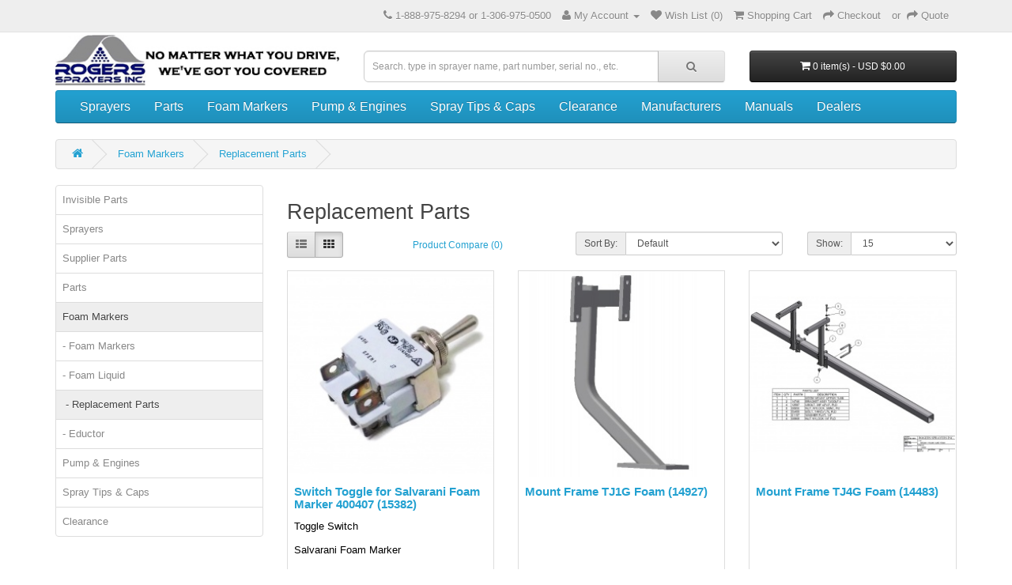

--- FILE ---
content_type: text/html; charset=utf-8
request_url: https://www.rogerssprayers.com/foam-marker/foam-marker-parts-salvarani
body_size: 7099
content:
<!DOCTYPE html>
<!--[if IE]><![endif]-->
<!--[if IE 8 ]><html dir="ltr" lang="en" class="ie8"><![endif]-->
<!--[if IE 9 ]><html dir="ltr" lang="en" class="ie9"><![endif]-->
<!--[if (gt IE 9)|!(IE)]><!-->
<html dir="ltr" lang="en">
<!--<![endif]-->
<head>
<!-- Global site tag (gtag.js) - Google Analytics -->
<script async src="https://www.googletagmanager.com/gtag/js?id=UA-31381667-1"></script>
<script>
  window.dataLayer = window.dataLayer || [];
  function gtag(){dataLayer.push(arguments);}
  gtag('js', new Date());

  gtag('config', 'UA-31381667-1');
</script><meta name="google-site-verification" content="OLtHv9Vy-A8aECecJY-4Etdf2t1kp521ZMQBbvoRX0I" />
<meta charset="UTF-8" />
<meta name="viewport" content="width=device-width, initial-scale=1">
<meta http-equiv="X-UA-Compatible" content="IE=edge">
<title>foam marker</title>
<base href="https://www.rogerssprayers.com" />


<script src="catalog/view/javascript/jquery/jquery-2.2.4.min.js" type="text/javascript"></script>
<script src="catalog/view/javascript/jquery/blowup.min.js" type="text/javascript"></script>
<script src="catalog/view/javascript/jquery/jquery.lazy.min.js" type="text/javascript"></script>
<link href="catalog/view/javascript/bootstrap/css/bootstrap.css" rel="stylesheet" media="screen" />
<script src="catalog/view/javascript/bootstrap/js/bootstrap.min.js" type="text/javascript"></script>
<link href="catalog/view/javascript/font-awesome/css/font-awesome.min.css" rel="stylesheet" type="text/css" />
<link href="//fonts.googleapis.com/css?family=Open+Sans:400,400i,300,700" rel="stylesheet" type="text/css" />
<link href="catalog/view/theme/default/stylesheet/stylesheet.css" rel="stylesheet">
<link href="catalog/view/javascript/jquery/owl-carousel2/owl.carousel.min.css" type="text/css" rel="stylesheet" media="screen" />
<link href="catalog/view/javascript/jquery/owl-carousel2/owl.theme.default.min.css" type="text/css" rel="stylesheet" media="screen" />
<script src="catalog/view/javascript/common.js" type="text/javascript"></script>
<link href="https://www.rogerssprayers.com/foam-marker-parts-salvarani" rel="canonical" />
<link href="https://www.rogerssprayers.com/foam-marker-parts-salvarani?page=2" rel="next" />
<link href="https://www.rogerssprayers.com/image/catalog/cart.jpg" rel="icon" />
<script src="catalog/view/javascript/jquery/owl-carousel2/owl.carousel.min.js" type="text/javascript"></script>



</head>
<body class="product-category-95_131">
<nav id="top">
  <div class="container">
    
        <div id="top-links" class="nav pull-right">
      <ul class="list-inline">
        <li><a href="https://www.rogerssprayers.com/index.php?route=information/contact"><i class="fa fa-phone"></i></a> <span class="hidden-xs hidden-sm hidden-md">1-888-975-8294 or 1-306-975-0500</span></li>
        <li class="dropdown"><a href="https://www.rogerssprayers.com/index.php?route=account/account" title="My Account" class="dropdown-toggle" data-toggle="dropdown"><i class="fa fa-user"></i> <span class="hidden-xs hidden-sm hidden-md">My Account</span> <span class="caret"></span></a>
          <ul class="dropdown-menu dropdown-menu-right">
                        <li><a href="https://www.rogerssprayers.com/index.php?route=account/register">Register</a></li>
            <li><a href="https://www.rogerssprayers.com/index.php?route=account/login">Login</a></li>
                      </ul>
        </li>
        <li><a href="https://www.rogerssprayers.com/index.php?route=account/wishlist" id="wishlist-total" title="Wish List (0)"><i class="fa fa-heart"></i> <span class="hidden-xs hidden-sm hidden-md">Wish List (0)</span></a></li>
        <li><a href="https://www.rogerssprayers.com/index.php?route=checkout/cart" title="Shopping Cart"><i class="fa fa-shopping-cart"></i> <span class="hidden-xs hidden-sm hidden-md">Shopping Cart</span></a></li>
        <li><a href="https://www.rogerssprayers.com/index.php?route=checkout/checkout" title="Checkout"><span class="hidden-xs hidden-sm hidden-md"><i class="fa fa-share"></i> </span>Checkout</a></li>
        <li><a href="https://www.rogerssprayers.com/index.php?route=checkout/cart&quote=1" title="Get a Freight Quote">or&nbsp; <span class="hidden-xs hidden-sm hidden-md"><i class="fa fa-share"></i> </span>Quote</a></li>
      </ul>
    </div>
  </div>
</nav>
<header>
  <div class="container" style="">
    <div class="row">
      <div class="col-sm-4">
        <div id="logo">
                    <a href="https://www.rogerssprayers.com/index.php?route=common/home"><img src="https://www.rogerssprayers.com/image/cache/catalog/logo.jpg" title="Rogers Sprayers" alt="Rogers Sprayers" class="img-responsive" /></a>
         
                  </div>
      </div>
      <div class="col-sm-5" style="padding-top: 20px;"><div id="search" class="input-group">
  <input type="text" name="search" value="" placeholder="Search. type in sprayer name, part number, serial no., etc." class="form-control input-lg" />
  <span class="input-group-btn">
    <button type="button" class="btn btn-default btn-lg"><i class="fa fa-search"></i></button>
  </span>
</div>      </div>
      <div class="col-sm-3" style="padding-top: 20px;"><div id="cart" class="btn-group btn-block">
  <button type="button" data-toggle="dropdown" data-loading-text="Loading..." class="btn btn-inverse btn-block btn-lg dropdown-toggle"><i class="fa fa-shopping-cart"></i> <span id="cart-total">0 item(s) - USD $0.00</span></button>
  
  <ul class="dropdown-menu pull-right">
		
        <li>
      <p class="text-center">Your shopping cart is empty!</p>
    </li>
      </ul>
</div>
</div>
    </div>
  </div>
</header>
<div class="container">
  <nav id="menu" class="navbar">
    <div class="navbar-header" data-toggle="collapse" data-target=".navbar-ex1-collapse"><span id="category" class="visible-xs">Categories</span>
      <button id="collapsebutton" type="button" class="btn btn-navbar navbar-toggle" data-toggle="collapse" data-target=".navbar-ex1-collapse"><i class="fa fa-bars"></i></button>
    </div>
    <div class="collapse navbar-collapse navbar-ex1-collapse">
      <ul class="nav navbar-nav">
                        <li class="dropdown"><a href="https://www.rogerssprayers.com/sprayer-canada-high-quality" class="dropdown-toggle" data-toggle="dropdown">Sprayers</a>
          <div class="dropdown-menu">
            <div class="dropdown-inner">
                            <ul class="list-unstyled">
                                <li><a href="https://www.rogerssprayers.com/sprayer-canada-high-quality/front-mounted">Front Mounted - FM Series</a></li>
                                <li><a href="https://www.rogerssprayers.com/sprayer-canada-high-quality/rear-mounted-gf">Rear Mounted Boom Sprayers - GF Series</a></li>
                                <li><a href="https://www.rogerssprayers.com/sprayer-canada-high-quality/rear-mounted-bk">Rear Mounted - BK Series</a></li>
                                <li><a href="https://www.rogerssprayers.com/sprayer-canada-high-quality/walk-behind-we">Walk Behind Sprayers - WE Series</a></li>
                                <li><a href="https://www.rogerssprayers.com/sprayer-canada-high-quality/walk-behind-wg">Walk Behind Hose-Fed Sprayers - WG Series</a></li>
                                <li><a href="https://www.rogerssprayers.com/sprayer-canada-high-quality/skid-mount-sma">Skid Mount Sprayers - SMA Series</a></li>
                                <li><a href="https://www.rogerssprayers.com/sprayer-canada-high-quality/tow-behind-ett">Tow Behind Sprayers - ETT Series</a></li>
                                <li><a href="https://www.rogerssprayers.com/sprayer-canada-high-quality/tow-behind-fy">Tow Behind Sprayers - FY Series</a></li>
                                <li><a href="https://www.rogerssprayers.com/sprayer-canada-high-quality/tractor-mounted-sprayer-ptf">Tractor Mounted Sprayers - TP Series</a></li>
                                <li><a href="https://www.rogerssprayers.com/sprayer-canada-high-quality/tractor-mounted">Tractor Mounted Sprayers - TM Series</a></li>
                                <li><a href="https://www.rogerssprayers.com/sprayer-canada-high-quality/customization-sprayer-canada">Customized Models</a></li>
                                <li><a href="https://www.rogerssprayers.com/sprayer-canada-high-quality/previous-versions-rogers-sprayers">Previous Versions</a></li>
                              </ul>
                          </div>
            <a href="https://www.rogerssprayers.com/sprayer-canada-high-quality" class="see-all">Show All Sprayers</a> </div>
        </li>
                                <li class="dropdown"><a href="https://www.rogerssprayers.com/rogers-sprayer-parts-canada" class="dropdown-toggle" data-toggle="dropdown">Parts</a>
          <div class="dropdown-menu">
            <div class="dropdown-inner">
                            <ul class="list-unstyled">
                                <li><a href="https://www.rogerssprayers.com/index.php?route=product/category&amp;path=86_87">Actuator &amp; Electrical Components</a></li>
                                <li><a href="https://www.rogerssprayers.com/rogers-sprayer-parts-canada/flowmonitor-sprayer">Flowmonitor Parts &amp; Kits</a></li>
                                <li><a href="https://www.rogerssprayers.com/rogers-sprayer-parts-canada/wheels-bearings-bushings-rogers-sprayer">Wheels &amp; Bearings &amp; Bushings</a></li>
                                <li><a href="https://www.rogerssprayers.com/rogers-sprayer-parts-canada/nozzle-bodies-sprayer">Nozzle Bodies &amp; Components</a></li>
                                <li><a href="https://www.rogerssprayers.com/rogers-sprayer-parts-canada/sprayer-shrouds-air-foil-flexi-shield">Shrouds &amp; Air Foil &amp; Flexi-Shield</a></li>
                                <li><a href="https://www.rogerssprayers.com/rogers-sprayer-parts-canada/bolts-nuts-canada">Bolts, Nuts &amp; other Hardware</a></li>
                                <li><a href="https://www.rogerssprayers.com/rogers-sprayer-parts-canada/control-systems-solenoids-sprayer-parts">Control Systems &amp; Solenoids</a></li>
                                <li><a href="https://www.rogerssprayers.com/rogers-sprayer-parts-canada/sprayer-tank-canada">Tanks</a></li>
                                <li><a href="https://www.rogerssprayers.com/rogers-sprayer-parts-canada/plumbing-sprayer">Plumbing Parts</a></li>
                                <li><a href="https://www.rogerssprayers.com/rogers-sprayer-parts-canada/hose-reels">Hose Reels</a></li>
                                <li><a href="https://www.rogerssprayers.com/rogers-sprayer-parts-canada/Spray-Gun-Parts">Spray Gun &amp; Parts</a></li>
                                <li><a href="https://www.rogerssprayers.com/index.php?route=product/category&amp;path=86_181">Manual Regulators &amp; Valves </a></li>
                                <li><a href="https://www.rogerssprayers.com/rogers-sprayer-parts-canada/screen-mesh-sprayer">Strainers-Screen-Parts</a></li>
                                <li><a href="https://www.rogerssprayers.com/index.php?route=product/category&amp;path=86_99">Miscellaneous Items</a></li>
                              </ul>
                          </div>
            <a href="https://www.rogerssprayers.com/rogers-sprayer-parts-canada" class="see-all">Show All Parts</a> </div>
        </li>
                                <li class="dropdown"><a href="https://www.rogerssprayers.com/foam-marker" class="dropdown-toggle" data-toggle="dropdown">Foam Markers</a>
          <div class="dropdown-menu">
            <div class="dropdown-inner">
                            <ul class="list-unstyled">
                                <li><a href="https://www.rogerssprayers.com/foam-marker/foam-marker-system">Foam Markers</a></li>
                                <li><a href="https://www.rogerssprayers.com/foam-marker/foam-liquid">Foam Liquid</a></li>
                                <li><a href="https://www.rogerssprayers.com/foam-marker/foam-marker-parts-salvarani">Replacement Parts</a></li>
                                <li><a href="https://www.rogerssprayers.com/index.php?route=product/category&amp;path=95_205">Eductor</a></li>
                              </ul>
                          </div>
            <a href="https://www.rogerssprayers.com/foam-marker" class="see-all">Show All Foam Markers</a> </div>
        </li>
                                <li class="dropdown"><a href="https://www.rogerssprayers.com/pump-engine-motor-electric-roller-centrifugal-diaphragm-ace-honda" class="dropdown-toggle" data-toggle="dropdown">Pump &amp; Engines</a>
          <div class="dropdown-menu">
            <div class="dropdown-inner">
                            <ul class="list-unstyled">
                                <li><a href="https://www.rogerssprayers.com/pump-engine-motor-electric-roller-centrifugal-diaphragm-ace-honda/electric-pump">Electric Pumps</a></li>
                                <li><a href="https://www.rogerssprayers.com/pump-engine-motor-electric-roller-centrifugal-diaphragm-ace-honda/roller-pumps">Roller Pumps</a></li>
                                <li><a href="https://www.rogerssprayers.com/pump-engine-motor-electric-roller-centrifugal-diaphragm-ace-honda/centrifugal">Centrifugal Pumps</a></li>
                                <li><a href="https://www.rogerssprayers.com/pump-engine-motor-electric-roller-centrifugal-diaphragm-ace-honda/diaphragm">Diaphragm Pumps</a></li>
                                <li><a href="https://www.rogerssprayers.com/pump-engine-motor-electric-roller-centrifugal-diaphragm-ace-honda/engine-honda">Engines</a></li>
                                <li><a href="https://www.rogerssprayers.com/pump-engine-motor-electric-roller-centrifugal-diaphragm-ace-honda/pump-engine-repair-kit">Repair Kits</a></li>
                              </ul>
                          </div>
            <a href="https://www.rogerssprayers.com/pump-engine-motor-electric-roller-centrifugal-diaphragm-ace-honda" class="see-all">Show All Pump &amp; Engines</a> </div>
        </li>
                                <li class="dropdown"><a href="https://www.rogerssprayers.com/spray-tip-albuz-teejet" class="dropdown-toggle" data-toggle="dropdown">Spray Tips &amp; Caps</a>
          <div class="dropdown-menu">
            <div class="dropdown-inner">
                            <ul class="list-unstyled">
                                <li><a href="https://www.rogerssprayers.com/spray-tip-albuz-teejet/albuz-tip-nozzle-canada-north-america">Albuz</a></li>
                                <li><a href="https://www.rogerssprayers.com/spray-tip-albuz-teejet/teejet-tips">TeeJet</a></li>
                                <li><a href="https://www.rogerssprayers.com/index.php?route=product/category&amp;path=91_119">Uncategorized items</a></li>
                              </ul>
                          </div>
            <a href="https://www.rogerssprayers.com/spray-tip-albuz-teejet" class="see-all">Show All Spray Tips &amp; Caps</a> </div>
        </li>
                                <li><a href="https://www.rogerssprayers.com/rogers-sprayer-special-clearance">Clearance</a></li>
                		<li class="dropdown"><a href="/index.php?route=product/manufacturer" class="dropdown-toggle" data-toggle="dropdown">Manufacturers</a>
          <div class="dropdown-menu">
            <div class="dropdown-inner">
              <ul class="list-unstyled">
				<li><a href="/index.php?route=product/manufacturer/info&manufacturer_id=11">Rogers Sprayers</a></li>
				<li><a href="/index.php?route=product/category&path=91_111">Albuz</a></li>
                <li><a href="/index.php?route=product/manufacturer/info&manufacturer_id=20">SNA Manufacturing</a></li>
                <li><a href="/index.php?route=product/manufacturer/info&manufacturer_id=12">TeeJet Technologies</a></li>
                <li><a href="/index.php?route=product/manufacturer/info&manufacturer_id=14">Delavan Pumps</a></li>
                <li><a href="/index.php?route=product/manufacturer/info&manufacturer_id=15">Ace Pump Corporation</a></li>
                <li><a href="/index.php?route=product/manufacturer/info&manufacturer_id=19">Wilger Industries Ltd</a></li>
                <li><a href="/index.php?route=product/manufacturer/info&manufacturer_id=18">Thomson</a></li>
                <li><a href="/index.php?route=product/manufacturer/info&manufacturer_id=17">Texas Industrial Remcor Inc.</a></li>
				<li><a href="/index.php?route=product/manufacturer/info&manufacturer_id=22">A.R. North America</a></li>
				<li><a href="/index.php?route=product/manufacturer/info&manufacturer_id=23">Spraying Systems Co.</a></li>
              </ul>
            </div>
          </div>
        </li>
         <li><a href="index.php?route=product/manual">Manuals</a></li>
          <li><a href="index.php?route=information/dealers">Dealers</a></li>
      </ul>
    </div>
  </nav>
</div>
<script type="text/javascript">

	$( document ).ready(function() {
   		$("#collapsebutton").click();
	});

	function showmessage(urgent, messageid){
		 $( function() {
    			$("nav[id='top']").before( "<div class='alert "+urgent+"' id='headbanner'>Welcome</div>" );
  		} );
  		 localStorage.setItem('headmessagestatus',messageid+"@1");
  		
	
	}
	
	
	function fademessage(){
		 setTimeout(function(){
 		 if ($('#headbanner').length > 0) {
   			 $('#headbanner').remove();
   		 }
			}, 15000);
			
	
	}

	$('span[id="category"]').on( "click", function() {
 			$('div[class="navbar-header"]').find("button").click();
          	
	});
	
	if('3'!=''){
	var urgent='alert-success';
	
	var localstatus=localStorage.getItem('headmessagestatus');
	if(localstatus!=null){
		var oldmessageid=localstatus.split("@")[0];
		var oldmessagehasdisplayed=localstatus.split("@")[1];
	}else{
		var oldmessageid=0;
		var oldmessagehasdisplayed=0;
	}
	var cansee=true;
	var ishomepage=false;
	if($(location).attr('href').indexOf("common/home")>0||$(location).attr('href').endsWith("/")==true){
		ishomepage=true;
	}
	if('3'!=oldmessageid){
		localStorage.setItem('headmessagestatus','3@0');
			if('0'=='0'){
				if(ishomepage==false){
					cansee=false;
				}
			}
	}else{
	
			if('0'=='0'){
				cansee=false;
			}
			if('0'=='0'){
				
				if(oldmessagehasdisplayed=='0'){
					cansee=true;
				}else{
					cansee=false;
				}
				if('0'=='1'&&ishomepage==true){
					cansee=true;
				}
				
			}
	}
	if(cansee==true){
		showmessage(urgent,3);
		if('0'=='0'){
		fademessage();
		}
	}
	}
	
	
	
</script><div class="container">
  <ul class="breadcrumb">
        <li><a href="https://www.rogerssprayers.com/index.php?route=common/home"><i class="fa fa-home"></i></a></li>
        <li><a href="https://www.rogerssprayers.com/foam-marker">Foam Markers</a></li>
        <li><a href="https://www.rogerssprayers.com/foam-marker/foam-marker-parts-salvarani">Replacement Parts</a></li>
      </ul>
  <div class="row"><aside id="column-left" class="col-sm-3 hidden-xs">
    <div class="list-group">
      <a href="https://www.rogerssprayers.com/index.php?route=product/category&amp;path=206" class="list-group-item">Invisible Parts</a>
        <a href="https://www.rogerssprayers.com/sprayer-canada-high-quality" class="list-group-item">Sprayers</a>
        <a href="https://www.rogerssprayers.com/index.php?route=product/category&amp;path=157" class="list-group-item">Supplier Parts</a>
        <a href="https://www.rogerssprayers.com/rogers-sprayer-parts-canada" class="list-group-item">Parts</a>
        <a href="https://www.rogerssprayers.com/foam-marker" class="list-group-item active">Foam Markers</a>
        <a href="https://www.rogerssprayers.com/foam-marker/foam-marker-system" class="list-group-item">- Foam Markers</a>
        <a href="https://www.rogerssprayers.com/foam-marker/foam-liquid" class="list-group-item">- Foam Liquid</a>
        <a href="https://www.rogerssprayers.com/foam-marker/foam-marker-parts-salvarani" class="list-group-item active">&nbsp- Replacement Parts</a>
        <a href="https://www.rogerssprayers.com/index.php?route=product/category&amp;path=95_205" class="list-group-item">- Eductor</a>
              <a href="https://www.rogerssprayers.com/pump-engine-motor-electric-roller-centrifugal-diaphragm-ace-honda" class="list-group-item">Pump &amp; Engines</a>
        <a href="https://www.rogerssprayers.com/spray-tip-albuz-teejet" class="list-group-item">Spray Tips &amp; Caps</a>
        <a href="https://www.rogerssprayers.com/rogers-sprayer-special-clearance" class="list-group-item">Clearance</a>
    </div>
    <div id="banner0" class="owl-carousel owl-theme">
  </div>
<script type="text/javascript"><!--
$('#banner0').owlCarousel({
	/*
	items: 6,
	autoPlay: 3000,
	singleItem: true,
	navigation: false,
	pagination: false,
	transitionStyle: 'fade'
	*/
	items: 1,
	autoplay:true,
	autoplayTimeout:8000,
	lazyLoad:true,
	loop:true,
	responsiveClass: true,
                responsive: {
                  0: {
                    items: 1,                  
                  },
                  600: {
                    items: 1,                   
                  },
                  1000: {
                    items: 1,        
                  }
                }
	//nav:true,
	//navText : ['<i class="fa fa-chevron-left fa-5x"></i>', '<i class="fa fa-chevron-right fa-5x"></i>']
	
});
--></script>
  </aside>
                <div id="content" class="col-sm-9">      <h2>Replacement Parts</h2>
                        <div class="row">
        <div class="col-md-2 col-sm-6 hidden-xs">
          <div class="btn-group btn-group-sm">
            <button type="button" id="list-view" class="btn btn-default" data-toggle="tooltip" title="List"><i class="fa fa-th-list"></i></button>
            <button type="button" id="grid-view" class="btn btn-default" data-toggle="tooltip" title="Grid"><i class="fa fa-th"></i></button>
          </div>
        </div>
        <div class="col-md-3 col-sm-6">
          <div class="form-group">
            <a href="https://www.rogerssprayers.com/index.php?route=product/compare" id="compare-total" class="btn btn-link">Product Compare (0)</a>
          </div>
        </div>
        <div class="col-md-4 col-xs-6">
          <div class="form-group input-group input-group-sm">
            <label class="input-group-addon" for="input-sort">Sort By:</label>
            <select id="input-sort" class="form-control" onchange="location = this.value;">
                                          <option value="https://www.rogerssprayers.com/foam-marker/foam-marker-parts-salvarani?sort=p.sort_order&amp;order=ASC" selected="selected">Default</option>
                                                        <option value="https://www.rogerssprayers.com/foam-marker/foam-marker-parts-salvarani?sort=pd.name&amp;order=ASC">Name (A - Z)</option>
                                                        <option value="https://www.rogerssprayers.com/foam-marker/foam-marker-parts-salvarani?sort=pd.name&amp;order=DESC">Name (Z - A)</option>
                                                        <option value="https://www.rogerssprayers.com/foam-marker/foam-marker-parts-salvarani?sort=p.price&amp;order=ASC">Price (Low &gt; High)</option>
                                                        <option value="https://www.rogerssprayers.com/foam-marker/foam-marker-parts-salvarani?sort=p.price&amp;order=DESC">Price (High &gt; Low)</option>
                                                        <option value="https://www.rogerssprayers.com/foam-marker/foam-marker-parts-salvarani?sort=p.model&amp;order=ASC">Model (A - Z)</option>
                                                        <option value="https://www.rogerssprayers.com/foam-marker/foam-marker-parts-salvarani?sort=p.model&amp;order=DESC">Model (Z - A)</option>
                                        </select>
          </div>
        </div>
        <div class="col-md-3 col-xs-6">
          <div class="form-group input-group input-group-sm">
            <label class="input-group-addon" for="input-limit">Show:</label>
            <select id="input-limit" class="form-control" onchange="location = this.value;">
                                          <option value="https://www.rogerssprayers.com/foam-marker/foam-marker-parts-salvarani?limit=15" selected="selected">15</option>
                                                        <option value="https://www.rogerssprayers.com/foam-marker/foam-marker-parts-salvarani?limit=25">25</option>
                                                        <option value="https://www.rogerssprayers.com/foam-marker/foam-marker-parts-salvarani?limit=50">50</option>
                                                        <option value="https://www.rogerssprayers.com/foam-marker/foam-marker-parts-salvarani?limit=75">75</option>
                                                        <option value="https://www.rogerssprayers.com/foam-marker/foam-marker-parts-salvarani?limit=100">100</option>
                                        </select>
          </div>
        </div>
      </div>
      <div class="row">
                <div class="product-layout product-list col-xs-12">
          <div class="product-thumb">
            <div class="image"><a href="https://www.rogerssprayers.com/switch-toggle-for-salvarani-foam-marker-400407"><img data-src="https://www.rogerssprayers.com/image/cache/catalog/0Electrical/15382_-256x256.jpg" alt="Switch Toggle for Salvarani Foam Marker 400407" title="Switch Toggle for Salvarani Foam Marker 400407" class="img-responsive" /></a></div>
            <div>
              <div class="caption">
                <h4><a href="https://www.rogerssprayers.com/switch-toggle-for-salvarani-foam-marker-400407">Switch Toggle for Salvarani Foam Marker 400407 (15382)</a></h4>
                <p><p>Toggle Switch</p><p>Salvarani Foam Marker</p>                </p>
                              </div>
			  Rogers Part #: 15382                              <div class="price">
                                    <b>USD $18.95</b>
                                                    </div>
                                       <div class="button-group">
                                             	   <button type="button" onclick="cart.add('1909', '1');"><i class="fa fa-shopping-cart"></i> <span class="hidden-xs hidden-sm hidden-md">Add to Cart</span></button>
              	
              	                                  <button type="button" data-toggle="tooltip" title="Add to Wish List" onclick="wishlist.add('1909');"><i class="fa fa-heart"></i></button>
                <button type="button" data-toggle="tooltip" title="Compare this Product" onclick="compare.add('1909');"><i class="fa fa-exchange"></i></button>
              </div>
            </div>
          </div>
        </div>
                <div class="product-layout product-list col-xs-12">
          <div class="product-thumb">
            <div class="image"><a href="https://www.rogerssprayers.com/mount-frame-tj1g-foam"><img data-src="https://www.rogerssprayers.com/image/cache/catalog/14927-256x256.jpg" alt="Mount Frame TJ1G Foam" title="Mount Frame TJ1G Foam" class="img-responsive" /></a></div>
            <div>
              <div class="caption">
                <h4><a href="https://www.rogerssprayers.com/mount-frame-tj1g-foam">Mount Frame TJ1G Foam (14927)</a></h4>
                <p>                </p>
                              </div>
			  Rogers Part #: 14927                              <div class="price">
                                    <b>USD $150.33</b>
                                                    </div>
                                       <div class="button-group">
                                             	   <button type="button" onclick="cart.add('2258', '1');"><i class="fa fa-shopping-cart"></i> <span class="hidden-xs hidden-sm hidden-md">Add to Cart</span></button>
              	
              	                                  <button type="button" data-toggle="tooltip" title="Add to Wish List" onclick="wishlist.add('2258');"><i class="fa fa-heart"></i></button>
                <button type="button" data-toggle="tooltip" title="Compare this Product" onclick="compare.add('2258');"><i class="fa fa-exchange"></i></button>
              </div>
            </div>
          </div>
        </div>
                <div class="product-layout product-list col-xs-12">
          <div class="product-thumb">
            <div class="image"><a href="https://www.rogerssprayers.com/mount-frame-tj4g-foam"><img data-src="https://www.rogerssprayers.com/image/cache/catalog/14483-256x256.jpg" alt="Mount Frame TJ4G Foam" title="Mount Frame TJ4G Foam" class="img-responsive" /></a></div>
            <div>
              <div class="caption">
                <h4><a href="https://www.rogerssprayers.com/mount-frame-tj4g-foam">Mount Frame TJ4G Foam (14483)</a></h4>
                <p>                </p>
                              </div>
			  Rogers Part #: 14483                              <div class="price">
                                    <b>USD $237.76</b>
                                                    </div>
                                       <div class="button-group">
                                             	   <button type="button" onclick="cart.add('2245', '1');"><i class="fa fa-shopping-cart"></i> <span class="hidden-xs hidden-sm hidden-md">Add to Cart</span></button>
              	
              	                                  <button type="button" data-toggle="tooltip" title="Add to Wish List" onclick="wishlist.add('2245');"><i class="fa fa-heart"></i></button>
                <button type="button" data-toggle="tooltip" title="Compare this Product" onclick="compare.add('2245');"><i class="fa fa-exchange"></i></button>
              </div>
            </div>
          </div>
        </div>
                <div class="product-layout product-list col-xs-12">
          <div class="product-thumb">
            <div class="image"><a href="https://www.rogerssprayers.com/Blue-Wing-Nut-200044-Salvarani"><img data-src="https://www.rogerssprayers.com/image/cache/catalog/0Foammarkers/IMAG0535-256x256.jpg" alt="Blue Wing Nut 6X4 PVC, 200044, Salvarani" title="Blue Wing Nut 6X4 PVC, 200044, Salvarani" class="img-responsive" /></a></div>
            <div>
              <div class="caption">
                <h4><a href="https://www.rogerssprayers.com/Blue-Wing-Nut-200044-Salvarani">Blue Wing Nut 6X4 PVC, 200044, Salvarani (15894)</a></h4>
                <p><p>Blue PVC wing nut 6x4</p>                </p>
                              </div>
			  Rogers Part #: 15894                              <div class="price">
                                    <b>USD $2.07</b>
                                                    </div>
                                       <div class="button-group">
                                             	   <button type="button" onclick="cart.add('19821', '1');"><i class="fa fa-shopping-cart"></i> <span class="hidden-xs hidden-sm hidden-md">Add to Cart</span></button>
              	
              	                                  <button type="button" data-toggle="tooltip" title="Add to Wish List" onclick="wishlist.add('19821');"><i class="fa fa-heart"></i></button>
                <button type="button" data-toggle="tooltip" title="Compare this Product" onclick="compare.add('19821');"><i class="fa fa-exchange"></i></button>
              </div>
            </div>
          </div>
        </div>
                <div class="product-layout product-list col-xs-12">
          <div class="product-thumb">
            <div class="image"><a href="https://www.rogerssprayers.com/cap-regulator-asby-foam-salvarani---bl-901268-901724.01"><img data-src="https://www.rogerssprayers.com/image/cache/catalog/0Foammarkers/15478-256x256.jpg" alt="Cap Regulator Asby Foam Salvarani   BL-901268 901724.01" title="Cap Regulator Asby Foam Salvarani   BL-901268 901724.01" class="img-responsive" /></a></div>
            <div>
              <div class="caption">
                <h4><a href="https://www.rogerssprayers.com/cap-regulator-asby-foam-salvarani---bl-901268-901724.01">Cap Regulator Asby Foam Salvarani   BL-901268 901724.01 (15478)</a></h4>
                <p><p>Cap regulator assembly for 4 gallon foam marker tanks</p>                </p>
                              </div>
			  Rogers Part #: 15478                              <div class="price">
                                    <b>USD $77.33</b>
                                                    </div>
                                       <div class="button-group">
                                             	   <button type="button" onclick="cart.add('1919', '1');"><i class="fa fa-shopping-cart"></i> <span class="hidden-xs hidden-sm hidden-md">Add to Cart</span></button>
              	
              	                                  <button type="button" data-toggle="tooltip" title="Add to Wish List" onclick="wishlist.add('1919');"><i class="fa fa-heart"></i></button>
                <button type="button" data-toggle="tooltip" title="Compare this Product" onclick="compare.add('1919');"><i class="fa fa-exchange"></i></button>
              </div>
            </div>
          </div>
        </div>
                <div class="product-layout product-list col-xs-12">
          <div class="product-thumb">
            <div class="image"><a href="https://www.rogerssprayers.com/foam-marker-1gal-tank-cap-901225-salvarani"><img data-src="https://www.rogerssprayers.com/image/cache/catalog/0Foammarkers/15647_2-256x256.jpg" alt="Foam Marker 1gal Tank Cap 901225 Salvarani" title="Foam Marker 1gal Tank Cap 901225 Salvarani" class="img-responsive" /></a></div>
            <div>
              <div class="caption">
                <h4><a href="https://www.rogerssprayers.com/foam-marker-1gal-tank-cap-901225-salvarani">Foam Marker 1gal Tank Cap 901225 Salvarani (15647)</a></h4>
                <p><p class="MsoNormal" style="margin-bottom:0in;margin-bottom:.0001pt;line-height:
normal"><font face="Helvetica, sans-serif"><span style="font-size: 13.3333px;">Lid for Salvarani 1 gallon foam marker tank</span></font></p>                </p>
                              </div>
			  Rogers Part #: 15647                              <div class="price">
                                    <b>USD $22.79</b>
                                                    </div>
                                       <div class="button-group">
                                             	   <button type="button" onclick="cart.add('1924', '1');"><i class="fa fa-shopping-cart"></i> <span class="hidden-xs hidden-sm hidden-md">Add to Cart</span></button>
              	
              	                                  <button type="button" data-toggle="tooltip" title="Add to Wish List" onclick="wishlist.add('1924');"><i class="fa fa-heart"></i></button>
                <button type="button" data-toggle="tooltip" title="Compare this Product" onclick="compare.add('1924');"><i class="fa fa-exchange"></i></button>
              </div>
            </div>
          </div>
        </div>
                <div class="product-layout product-list col-xs-12">
          <div class="product-thumb">
            <div class="image"><a href="https://www.rogerssprayers.com/index.php?route=product/product&amp;path=&amp;product_id=20417"><img data-src="https://www.rogerssprayers.com/image/cache/catalog/16153_2-256x256.jpg" alt="Foam Marker Boot" title="Foam Marker Boot" class="img-responsive" /></a></div>
            <div>
              <div class="caption">
                <h4><a href="https://www.rogerssprayers.com/index.php?route=product/product&amp;path=&amp;product_id=20417">Foam Marker Boot (16153)</a></h4>
                <p><h4>Foam Marker Boot</h4>                </p>
                              </div>
			  Rogers Part #: 16153                              <div class="price">
                                    <b>USD $63.95</b>
                                                    </div>
                                       <div class="button-group">
                                             	   <button type="button" onclick="cart.add('20417', '1');"><i class="fa fa-shopping-cart"></i> <span class="hidden-xs hidden-sm hidden-md">Add to Cart</span></button>
              	
              	                                  <button type="button" data-toggle="tooltip" title="Add to Wish List" onclick="wishlist.add('20417');"><i class="fa fa-heart"></i></button>
                <button type="button" data-toggle="tooltip" title="Compare this Product" onclick="compare.add('20417');"><i class="fa fa-exchange"></i></button>
              </div>
            </div>
          </div>
        </div>
                <div class="product-layout product-list col-xs-12">
          <div class="product-thumb">
            <div class="image"><a href="https://www.rogerssprayers.com/foam-marker-boot-assembly-901734-salvarani"><img data-src="https://www.rogerssprayers.com/image/cache/catalog/0Foammarkers/15446-256x256.jpg" alt="Foam Marker Boot Assembly 901734 Salvarani" title="Foam Marker Boot Assembly 901734 Salvarani" class="img-responsive" /></a></div>
            <div>
              <div class="caption">
                <h4><a href="https://www.rogerssprayers.com/foam-marker-boot-assembly-901734-salvarani">Foam Marker Boot Assembly 901734 Salvarani (15446)</a></h4>
                <p><p>Foam marker boot assembly</p>                </p>
                              </div>
			  Rogers Part #: 15446                              <div class="price">
                                    <b>USD $82.06</b>
                                                    </div>
                                       <div class="button-group">
                                             	   <button type="button" onclick="cart.add('1915', '1');"><i class="fa fa-shopping-cart"></i> <span class="hidden-xs hidden-sm hidden-md">Add to Cart</span></button>
              	
              	                                  <button type="button" data-toggle="tooltip" title="Add to Wish List" onclick="wishlist.add('1915');"><i class="fa fa-heart"></i></button>
                <button type="button" data-toggle="tooltip" title="Compare this Product" onclick="compare.add('1915');"><i class="fa fa-exchange"></i></button>
              </div>
            </div>
          </div>
        </div>
                <div class="product-layout product-list col-xs-12">
          <div class="product-thumb">
            <div class="image"><a href="https://www.rogerssprayers.com/index.php?route=product/product&amp;path=&amp;product_id=20414"><img data-src="https://www.rogerssprayers.com/image/cache/catalog/16080-1-256x256.jpg" alt="Foam Marker Boot Nozzle" title="Foam Marker Boot Nozzle" class="img-responsive" /></a></div>
            <div>
              <div class="caption">
                <h4><a href="https://www.rogerssprayers.com/index.php?route=product/product&amp;path=&amp;product_id=20414">Foam Marker Boot Nozzle (16080)</a></h4>
                <p>Foam Marker Boot Nozzle                </p>
                              </div>
			  Rogers Part #: 16080                              <div class="price">
                                    <b>USD $63.74</b>
                                                    </div>
                                       <div class="button-group">
                                             	   <button type="button" onclick="cart.add('20414', '1');"><i class="fa fa-shopping-cart"></i> <span class="hidden-xs hidden-sm hidden-md">Add to Cart</span></button>
              	
              	                                  <button type="button" data-toggle="tooltip" title="Add to Wish List" onclick="wishlist.add('20414');"><i class="fa fa-heart"></i></button>
                <button type="button" data-toggle="tooltip" title="Compare this Product" onclick="compare.add('20414');"><i class="fa fa-exchange"></i></button>
              </div>
            </div>
          </div>
        </div>
                <div class="product-layout product-list col-xs-12">
          <div class="product-thumb">
            <div class="image"><a href="https://www.rogerssprayers.com/foam-marker-1gal-hose-assembly--16mt-6-6-901647-salvarani"><img data-src="https://www.rogerssprayers.com/image/cache/catalog/0Foammarkers/IMAG0540-256x256.jpg" alt="Foam Marker Hose Assembly 52 feet 16mt 6/6 901647 Salvarani" title="Foam Marker Hose Assembly 52 feet 16mt 6/6 901647 Salvarani" class="img-responsive" /></a></div>
            <div>
              <div class="caption">
                <h4><a href="https://www.rogerssprayers.com/foam-marker-1gal-hose-assembly--16mt-6-6-901647-salvarani">Foam Marker Hose Assembly 52 feet 16mt 6/6 901647 Salvarani (15646)</a></h4>
                <p><p>52' foam marker hose assembly</p>                </p>
                              </div>
			  Rogers Part #: 15646                              <div class="price">
                                    <b>USD $55.53</b>
                                                    </div>
                                       <div class="button-group">
                                             	   <button type="button" onclick="cart.add('1923', '1');"><i class="fa fa-shopping-cart"></i> <span class="hidden-xs hidden-sm hidden-md">Add to Cart</span></button>
              	
              	                                  <button type="button" data-toggle="tooltip" title="Add to Wish List" onclick="wishlist.add('1923');"><i class="fa fa-heart"></i></button>
                <button type="button" data-toggle="tooltip" title="Compare this Product" onclick="compare.add('1923');"><i class="fa fa-exchange"></i></button>
              </div>
            </div>
          </div>
        </div>
                <div class="product-layout product-list col-xs-12">
          <div class="product-thumb">
            <div class="image"><a href="https://www.rogerssprayers.com/foam-nozzle-reducer-d40-to-d25-901169-salvarani"><img data-src="https://www.rogerssprayers.com/image/cache/catalog/0Foammarkers/15623-256x256.jpg" alt="Foam Nozzle Reducer D40 to D25 901169 Salvarani" title="Foam Nozzle Reducer D40 to D25 901169 Salvarani" class="img-responsive" /></a></div>
            <div>
              <div class="caption">
                <h4><a href="https://www.rogerssprayers.com/foam-nozzle-reducer-d40-to-d25-901169-salvarani">Foam Nozzle Reducer D40 to D25 901169 Salvarani (15623)</a></h4>
                <p><p>D40 to D25 reducer</p>                </p>
                              </div>
			  Rogers Part #: 15623                              <div class="price">
                                    <b>USD $8.64</b>
                                                    </div>
                                       <div class="button-group">
                                             	   <button type="button" onclick="cart.add('1921', '1');"><i class="fa fa-shopping-cart"></i> <span class="hidden-xs hidden-sm hidden-md">Add to Cart</span></button>
              	
              	                                  <button type="button" data-toggle="tooltip" title="Add to Wish List" onclick="wishlist.add('1921');"><i class="fa fa-heart"></i></button>
                <button type="button" data-toggle="tooltip" title="Compare this Product" onclick="compare.add('1921');"><i class="fa fa-exchange"></i></button>
              </div>
            </div>
          </div>
        </div>
                <div class="product-layout product-list col-xs-12">
          <div class="product-thumb">
            <div class="image"><a href="https://www.rogerssprayers.com/foam-nozzle-sponge-d55-x100-901010-salvarani"><img data-src="https://www.rogerssprayers.com/image/cache/catalog/0Foammarkers/15464-256x256.jpg" alt="Foam Nozzle Sponge D55 x100 901010 Salvarani" title="Foam Nozzle Sponge D55 x100 901010 Salvarani" class="img-responsive" /></a></div>
            <div>
              <div class="caption">
                <h4><a href="https://www.rogerssprayers.com/foam-nozzle-sponge-d55-x100-901010-salvarani">Foam Nozzle Sponge D55 x100 901010 Salvarani (15464)</a></h4>
                <p><p>D55 x 100 Sponge&nbsp;</p>                </p>
                              </div>
			  Rogers Part #: 15464                              <div class="price">
                                    <b>USD $5.91</b>
                                                    </div>
                                       <div class="button-group">
                                             	   <button type="button" onclick="cart.add('1917', '1');"><i class="fa fa-shopping-cart"></i> <span class="hidden-xs hidden-sm hidden-md">Add to Cart</span></button>
              	
              	                                  <button type="button" data-toggle="tooltip" title="Add to Wish List" onclick="wishlist.add('1917');"><i class="fa fa-heart"></i></button>
                <button type="button" data-toggle="tooltip" title="Compare this Product" onclick="compare.add('1917');"><i class="fa fa-exchange"></i></button>
              </div>
            </div>
          </div>
        </div>
                <div class="product-layout product-list col-xs-12">
          <div class="product-thumb">
            <div class="image"><a href="https://www.rogerssprayers.com/index.php?route=product/product&amp;path=&amp;product_id=20480"><img data-src="https://www.rogerssprayers.com/image/cache/catalog/16154_3-256x256.jpg" alt="Foam Nozzle Sponge Kit" title="Foam Nozzle Sponge Kit" class="img-responsive" /></a></div>
            <div>
              <div class="caption">
                <h4><a href="https://www.rogerssprayers.com/index.php?route=product/product&amp;path=&amp;product_id=20480">Foam Nozzle Sponge Kit (16154)</a></h4>
                <p>Foam Nozzle Sponge Kit                </p>
                              </div>
			  Rogers Part #: 16154                              <div class="price">
                                    <b>USD $31.05</b>
                                                    </div>
                                       <div class="button-group">
                                             	   <button type="button" onclick="cart.add('20480', '1');"><i class="fa fa-shopping-cart"></i> <span class="hidden-xs hidden-sm hidden-md">Add to Cart</span></button>
              	
              	                                  <button type="button" data-toggle="tooltip" title="Add to Wish List" onclick="wishlist.add('20480');"><i class="fa fa-heart"></i></button>
                <button type="button" data-toggle="tooltip" title="Compare this Product" onclick="compare.add('20480');"><i class="fa fa-exchange"></i></button>
              </div>
            </div>
          </div>
        </div>
                <div class="product-layout product-list col-xs-12">
          <div class="product-thumb">
            <div class="image"><a href="https://www.rogerssprayers.com/ftg-hose-conn.-1-8-6x4-Salvarani-200037"><img data-src="https://www.rogerssprayers.com/image/cache/catalog/15773-256x256.jpg" alt="Ftg Hose Conn. 1/8-6x4 Salvarani 200037" title="Ftg Hose Conn. 1/8-6x4 Salvarani 200037" class="img-responsive" /></a></div>
            <div>
              <div class="caption">
                <h4><a href="https://www.rogerssprayers.com/ftg-hose-conn.-1-8-6x4-Salvarani-200037">Ftg Hose Conn. 1/8-6x4 Salvarani 200037 (15773)</a></h4>
                <p><p>Fitting hose connector 1/8-6x4<br></p>                </p>
                              </div>
			  Rogers Part #: 15773                              <div class="price">
                                    <b>USD $2.91</b>
                                                    </div>
                                       <div class="button-group">
                                             	   <button type="button" onclick="cart.add('2504', '1');"><i class="fa fa-shopping-cart"></i> <span class="hidden-xs hidden-sm hidden-md">Add to Cart</span></button>
              	
              	                                  <button type="button" data-toggle="tooltip" title="Add to Wish List" onclick="wishlist.add('2504');"><i class="fa fa-heart"></i></button>
                <button type="button" data-toggle="tooltip" title="Compare this Product" onclick="compare.add('2504');"><i class="fa fa-exchange"></i></button>
              </div>
            </div>
          </div>
        </div>
                <div class="product-layout product-list col-xs-12">
          <div class="product-thumb">
            <div class="image"><a href="https://www.rogerssprayers.com/ftg-m-hose-barb-1-8-6x4-Salvarani-200135"><img data-src="https://www.rogerssprayers.com/image/cache/catalog/15772-256x256.jpg" alt="Ftg M Hose Barb 1/8-6x4 Salvarani 200135" title="Ftg M Hose Barb 1/8-6x4 Salvarani 200135" class="img-responsive" /></a></div>
            <div>
              <div class="caption">
                <h4><a href="https://www.rogerssprayers.com/ftg-m-hose-barb-1-8-6x4-Salvarani-200135">Ftg M Hose Barb 1/8-6x4 Salvarani 200135 (15772)</a></h4>
                <p><p>Hose fitting M barb 1/8-6x4</p><p>Salvarani 200135<br></p>                </p>
                              </div>
			  Rogers Part #: 15772                              <div class="price">
                                    <b>USD $4.56</b>
                                                    </div>
                                       <div class="button-group">
                                             	   <button type="button" onclick="cart.add('2505', '1');"><i class="fa fa-shopping-cart"></i> <span class="hidden-xs hidden-sm hidden-md">Add to Cart</span></button>
              	
              	                                  <button type="button" data-toggle="tooltip" title="Add to Wish List" onclick="wishlist.add('2505');"><i class="fa fa-heart"></i></button>
                <button type="button" data-toggle="tooltip" title="Compare this Product" onclick="compare.add('2505');"><i class="fa fa-exchange"></i></button>
              </div>
            </div>
          </div>
        </div>
              </div>
      <div class="row">
        <div class="col-sm-6 text-left"><ul class="pagination"><li class="active"><span>1</span></li><li><a href="https://www.rogerssprayers.com/foam-marker/foam-marker-parts-salvarani?page=2">2</a></li><li><a href="https://www.rogerssprayers.com/foam-marker/foam-marker-parts-salvarani?page=2">&gt;</a></li><li><a href="https://www.rogerssprayers.com/foam-marker/foam-marker-parts-salvarani?page=2">&gt;|</a></li></ul></div>
        <div class="col-sm-6 text-right">Showing 1 to 15 of 24 (2 Pages)</div>
      </div>
                  <!--Start of Tawk.to Script-->
<script type="text/javascript">
var Tawk_API={},$_Tawk_LoadStart=new Date();
(function(){
var s1=document.createElement("script"),s0=document.getElementsByTagName("script")[0];
s1.async=true;
s1.src='https://embed.tawk.to/5a563113d7591465c7069d3f/default';
s1.charset='UTF-8';
s1.setAttribute('crossorigin','*');
s0.parentNode.insertBefore(s1,s0);
})();
</script>
<!--End of Tawk.to Script-->
</div>
    </div>
</div>
<script type="text/javascript">
 $('.img-responsive').lazy();
</script>
<footer>
  <div class="container">
    <div class="row">
            <div class="col-sm-3">
        <h5>Information</h5>
        <ul class="list-unstyled">
                    <li><a href="https://www.rogerssprayers.com/about_us">About Us</a></li>
                    <li><a href="https://www.rogerssprayers.com/delivery">Delivery Information</a></li>
                    <li><a href="https://www.rogerssprayers.com/privacy">Privacy Policy</a></li>
                  </ul>
      </div>
            <div class="col-sm-3">
        <h5>Customer Service</h5>
        <ul class="list-unstyled">
          <li><a href="https://www.rogerssprayers.com/index.php?route=information/contact">Contact Us</a></li>
          <li><a href="https://www.rogerssprayers.com/index.php?route=information/warranty">Warranty Registration</a></li>

          <li><a href="https://www.rogerssprayers.com/index.php?route=information/sitemap">Site Map</a></li>
        </ul>
      </div>
      <div class="col-sm-3">
        <h5>Extras</h5>
        <ul class="list-unstyled">
          <li><a href="https://www.rogerssprayers.com/index.php?route=product/manufacturer">Brands</a></li>
          <li><a href="https://www.rogerssprayers.com/index.php?route=product/special">Specials</a></li>
        </ul>
      </div>
      <div class="col-sm-3">
        <h5>My Account</h5>
        <ul class="list-unstyled">
          <li><a href="https://www.rogerssprayers.com/index.php?route=account/account">My Account</a></li>
          <li><a href="https://www.rogerssprayers.com/index.php?route=account/order">Order History</a></li>
          <li><a href="https://www.rogerssprayers.com/index.php?route=account/wishlist">Wish List</a></li>
          <li><a href="https://www.rogerssprayers.com/index.php?route=account/newsletter">Newsletter</a></li>
        </ul>
      </div>
    </div>
     </div>
</footer>

</body></html>